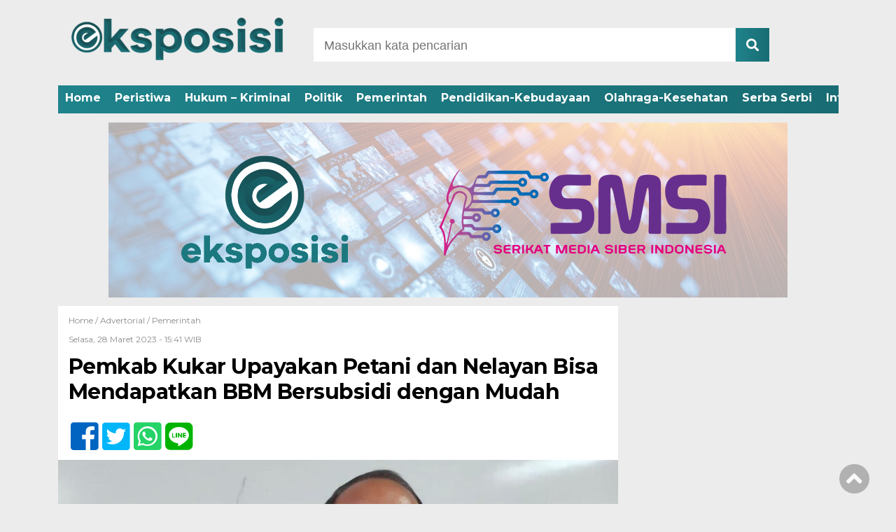

--- FILE ---
content_type: text/html; charset=UTF-8
request_url: https://eksposisi.com/pemkab-kukar-upayakan-petani-dan-nelayan-bisa-mendapatkan-bbm-bersubsidi-dengan-mudah/
body_size: 9553
content:
<!doctype html><html class="no-js" lang="en"><head><meta charset="UTF-8"><link href="http://gmpg.org/xfn/11" rel="profile"><link href="https://eksposisi.com/xmlrpc.php" rel="pingback"><meta http-equiv="x-ua-compatible" content="ie=edge"><meta name='robots' content='index, follow, max-image-preview:large, max-snippet:-1, max-video-preview:-1' /><link media="all" href="https://eksposisi.com/wp-content/cache/autoptimize/css/autoptimize_281454299da9a9179bcf0b0ee25e81e1.css" rel="stylesheet"><title>Pemkab Kukar Upayakan Petani dan Nelayan Bisa Mendapatkan BBM Bersubsidi dengan Mudah - eksposisi.com</title><link rel="canonical" href="https://eksposisi.com/pemkab-kukar-upayakan-petani-dan-nelayan-bisa-mendapatkan-bbm-bersubsidi-dengan-mudah/" /><meta property="og:locale" content="id_ID" /><meta property="og:type" content="article" /><meta property="og:title" content="Pemkab Kukar Upayakan Petani dan Nelayan Bisa Mendapatkan BBM Bersubsidi dengan Mudah - eksposisi.com" /><meta property="og:description" content="KUTAI KARTANEGARA, eksposisi.com – Pemerintah Kabupaten (Pemkab) Kutai Kartanegara (Kukar) terus berupaya memudahkan akses petani dan..." /><meta property="og:url" content="https://eksposisi.com/pemkab-kukar-upayakan-petani-dan-nelayan-bisa-mendapatkan-bbm-bersubsidi-dengan-mudah/" /><meta property="og:site_name" content="eksposisi.com" /><meta property="article:published_time" content="2023-03-28T08:41:06+00:00" /><meta property="article:modified_time" content="2023-05-19T15:46:21+00:00" /><meta property="og:image" content="https://eksposisi.com/wp-content/uploads/2023/05/WhatsApp-Image-2023-05-19-at-23.45.33.jpeg" /><meta property="og:image:width" content="1024" /><meta property="og:image:height" content="576" /><meta property="og:image:type" content="image/jpeg" /><meta name="author" content="admineksposisi" /><meta name="twitter:card" content="summary_large_image" /><meta name="twitter:label1" content="Ditulis oleh" /><meta name="twitter:data1" content="admineksposisi" /><meta name="twitter:label2" content="Estimasi waktu membaca" /><meta name="twitter:data2" content="2 menit" /> <script type="application/ld+json" class="yoast-schema-graph">{"@context":"https://schema.org","@graph":[{"@type":"Article","@id":"https://eksposisi.com/pemkab-kukar-upayakan-petani-dan-nelayan-bisa-mendapatkan-bbm-bersubsidi-dengan-mudah/#article","isPartOf":{"@id":"https://eksposisi.com/pemkab-kukar-upayakan-petani-dan-nelayan-bisa-mendapatkan-bbm-bersubsidi-dengan-mudah/"},"author":{"name":"admineksposisi","@id":"https://eksposisi.com/#/schema/person/98828b320c30af3bf048fbe84a38e844"},"headline":"Pemkab Kukar Upayakan Petani dan Nelayan Bisa Mendapatkan BBM Bersubsidi dengan Mudah","datePublished":"2023-03-28T08:41:06+00:00","dateModified":"2023-05-19T15:46:21+00:00","mainEntityOfPage":{"@id":"https://eksposisi.com/pemkab-kukar-upayakan-petani-dan-nelayan-bisa-mendapatkan-bbm-bersubsidi-dengan-mudah/"},"wordCount":210,"commentCount":0,"publisher":{"@id":"https://eksposisi.com/#organization"},"image":{"@id":"https://eksposisi.com/pemkab-kukar-upayakan-petani-dan-nelayan-bisa-mendapatkan-bbm-bersubsidi-dengan-mudah/#primaryimage"},"thumbnailUrl":"https://eksposisi.com/wp-content/uploads/2023/05/WhatsApp-Image-2023-05-19-at-23.45.33.jpeg","keywords":["advdesa","advdiskominfokukar","advertorial","Headline"],"articleSection":["Advertorial","Pemerintah"],"inLanguage":"id","potentialAction":[{"@type":"CommentAction","name":"Comment","target":["https://eksposisi.com/pemkab-kukar-upayakan-petani-dan-nelayan-bisa-mendapatkan-bbm-bersubsidi-dengan-mudah/#respond"]}]},{"@type":"WebPage","@id":"https://eksposisi.com/pemkab-kukar-upayakan-petani-dan-nelayan-bisa-mendapatkan-bbm-bersubsidi-dengan-mudah/","url":"https://eksposisi.com/pemkab-kukar-upayakan-petani-dan-nelayan-bisa-mendapatkan-bbm-bersubsidi-dengan-mudah/","name":"Pemkab Kukar Upayakan Petani dan Nelayan Bisa Mendapatkan BBM Bersubsidi dengan Mudah - eksposisi.com","isPartOf":{"@id":"https://eksposisi.com/#website"},"primaryImageOfPage":{"@id":"https://eksposisi.com/pemkab-kukar-upayakan-petani-dan-nelayan-bisa-mendapatkan-bbm-bersubsidi-dengan-mudah/#primaryimage"},"image":{"@id":"https://eksposisi.com/pemkab-kukar-upayakan-petani-dan-nelayan-bisa-mendapatkan-bbm-bersubsidi-dengan-mudah/#primaryimage"},"thumbnailUrl":"https://eksposisi.com/wp-content/uploads/2023/05/WhatsApp-Image-2023-05-19-at-23.45.33.jpeg","datePublished":"2023-03-28T08:41:06+00:00","dateModified":"2023-05-19T15:46:21+00:00","breadcrumb":{"@id":"https://eksposisi.com/pemkab-kukar-upayakan-petani-dan-nelayan-bisa-mendapatkan-bbm-bersubsidi-dengan-mudah/#breadcrumb"},"inLanguage":"id","potentialAction":[{"@type":"ReadAction","target":["https://eksposisi.com/pemkab-kukar-upayakan-petani-dan-nelayan-bisa-mendapatkan-bbm-bersubsidi-dengan-mudah/"]}]},{"@type":"ImageObject","inLanguage":"id","@id":"https://eksposisi.com/pemkab-kukar-upayakan-petani-dan-nelayan-bisa-mendapatkan-bbm-bersubsidi-dengan-mudah/#primaryimage","url":"https://eksposisi.com/wp-content/uploads/2023/05/WhatsApp-Image-2023-05-19-at-23.45.33.jpeg","contentUrl":"https://eksposisi.com/wp-content/uploads/2023/05/WhatsApp-Image-2023-05-19-at-23.45.33.jpeg","width":1024,"height":576,"caption":"Wiyono - Kepala Dinas PU Kukar"},{"@type":"BreadcrumbList","@id":"https://eksposisi.com/pemkab-kukar-upayakan-petani-dan-nelayan-bisa-mendapatkan-bbm-bersubsidi-dengan-mudah/#breadcrumb","itemListElement":[{"@type":"ListItem","position":1,"name":"Beranda","item":"https://eksposisi.com/"},{"@type":"ListItem","position":2,"name":"Pemkab Kukar Upayakan Petani dan Nelayan Bisa Mendapatkan BBM Bersubsidi dengan Mudah"}]},{"@type":"WebSite","@id":"https://eksposisi.com/#website","url":"https://eksposisi.com/","name":"eksposisi.com","description":"Membangun Optimisme","publisher":{"@id":"https://eksposisi.com/#organization"},"potentialAction":[{"@type":"SearchAction","target":{"@type":"EntryPoint","urlTemplate":"https://eksposisi.com/?s={search_term_string}"},"query-input":{"@type":"PropertyValueSpecification","valueRequired":true,"valueName":"search_term_string"}}],"inLanguage":"id"},{"@type":"Organization","@id":"https://eksposisi.com/#organization","name":"eksposisi.com","url":"https://eksposisi.com/","logo":{"@type":"ImageObject","inLanguage":"id","@id":"https://eksposisi.com/#/schema/logo/image/","url":"https://eksposisi.com/wp-content/uploads/2023/08/cropped-Eksp-Pth-2.png","contentUrl":"https://eksposisi.com/wp-content/uploads/2023/08/cropped-Eksp-Pth-2.png","width":310,"height":100,"caption":"eksposisi.com"},"image":{"@id":"https://eksposisi.com/#/schema/logo/image/"}},{"@type":"Person","@id":"https://eksposisi.com/#/schema/person/98828b320c30af3bf048fbe84a38e844","name":"admineksposisi","image":{"@type":"ImageObject","inLanguage":"id","@id":"https://eksposisi.com/#/schema/person/image/","url":"https://secure.gravatar.com/avatar/696bae3f8675cc33846c17ccf51796dbca2da2398bd98882524bae88fc3009a0?s=96&d=mm&r=g","contentUrl":"https://secure.gravatar.com/avatar/696bae3f8675cc33846c17ccf51796dbca2da2398bd98882524bae88fc3009a0?s=96&d=mm&r=g","caption":"admineksposisi"},"sameAs":["http://eksposisi.com"],"url":"https://eksposisi.com/author/admineksposisi/"}]}</script>  <script>dataLayer = [{"title":"Pemkab Kukar Upayakan Petani dan Nelayan Bisa Mendapatkan BBM Bersubsidi dengan Mudah","author":"admineksposisi","wordcount":198,"logged_in":"false","page_id":2158,"post_date":"2023-03-28 15:41:06","post_type":"post"}];</script>  <script>(function(w,d,s,l,i){w[l]=w[l]||[];w[l].push({'gtm.start':
new Date().getTime(),event:'gtm.js'});var f=d.getElementsByTagName(s)[0],
j=d.createElement(s),dl=l!='dataLayer'?'&l='+l:'';j.async=true;j.src=
'https://www.googletagmanager.com/gtm.js?id='+i+dl;f.parentNode.insertBefore(j,f);
})(window,document,'script','dataLayer','GTM-PKGW3XLF');</script> <link rel='dns-prefetch' href='//ajax.googleapis.com' /><link rel='dns-prefetch' href='//use.fontawesome.com' /><link rel="alternate" type="application/rss+xml" title="eksposisi.com &raquo; Feed" href="https://eksposisi.com/feed/" /><link rel="alternate" type="application/rss+xml" title="eksposisi.com &raquo; Umpan Komentar" href="https://eksposisi.com/comments/feed/" /> <script type="text/javascript" id="wpp-js" src="https://eksposisi.com/wp-content/plugins/wordpress-popular-posts/assets/js/wpp.min.js?ver=7.3.6" data-sampling="0" data-sampling-rate="100" data-api-url="https://eksposisi.com/wp-json/wordpress-popular-posts" data-post-id="2158" data-token="5440399b82" data-lang="0" data-debug="0"></script> <link rel="alternate" type="application/rss+xml" title="eksposisi.com &raquo; Pemkab Kukar Upayakan Petani dan Nelayan Bisa Mendapatkan BBM Bersubsidi dengan Mudah Umpan Komentar" href="https://eksposisi.com/pemkab-kukar-upayakan-petani-dan-nelayan-bisa-mendapatkan-bbm-bersubsidi-dengan-mudah/feed/" /><link rel="alternate" title="oEmbed (JSON)" type="application/json+oembed" href="https://eksposisi.com/wp-json/oembed/1.0/embed?url=https%3A%2F%2Feksposisi.com%2Fpemkab-kukar-upayakan-petani-dan-nelayan-bisa-mendapatkan-bbm-bersubsidi-dengan-mudah%2F" /><link rel="alternate" title="oEmbed (XML)" type="text/xml+oembed" href="https://eksposisi.com/wp-json/oembed/1.0/embed?url=https%3A%2F%2Feksposisi.com%2Fpemkab-kukar-upayakan-petani-dan-nelayan-bisa-mendapatkan-bbm-bersubsidi-dengan-mudah%2F&#038;format=xml" /><link rel='stylesheet' id='dashicons-css' href='https://eksposisi.com/wp-includes/css/dashicons.min.css?ver=6.9' type='text/css' media='all' /><link rel='stylesheet' id='font-awesome-css' href='https://use.fontawesome.com/releases/v5.6.1/css/all.css?ver=6.9' type='text/css' media='all' /><link rel="https://api.w.org/" href="https://eksposisi.com/wp-json/" /><link rel="alternate" title="JSON" type="application/json" href="https://eksposisi.com/wp-json/wp/v2/posts/2158" /><link rel="EditURI" type="application/rsd+xml" title="RSD" href="https://eksposisi.com/xmlrpc.php?rsd" /><meta name="generator" content="WordPress 6.9" /><link rel='shortlink' href='https://eksposisi.com/?p=2158' /><link rel="icon" href="https://eksposisi.com/wp-content/uploads/2023/08/cropped-Logo-3d-Eksposisi-Putih-32x32.png" sizes="32x32" /><link rel="icon" href="https://eksposisi.com/wp-content/uploads/2023/08/cropped-Logo-3d-Eksposisi-Putih-192x192.png" sizes="192x192" /><link rel="apple-touch-icon" href="https://eksposisi.com/wp-content/uploads/2023/08/cropped-Logo-3d-Eksposisi-Putih-180x180.png" /><meta name="msapplication-TileImage" content="https://eksposisi.com/wp-content/uploads/2023/08/cropped-Logo-3d-Eksposisi-Putih-270x270.png" />  <script async src="https://www.googletagmanager.com/gtag/js?id=G-3S4208B4TL"></script> <script>window.dataLayer = window.dataLayer || [];
  function gtag(){dataLayer.push(arguments);}
  gtag('js', new Date());

  gtag('config', 'G-3S4208B4TL');</script> <meta name="viewport" content="width=device-width, initial-scale=1, shrink-to-fit=no"><meta name="theme-color" content="#047BC1" /></head><body class="wp-singular post-template-default single single-post postid-2158 single-format-standard wp-custom-logo wp-theme-DetakTerkini"> <noscript><iframe src="https://www.googletagmanager.com/ns.html?id=GTM-PKGW3XLF" height="0" width="0" style="display:none;visibility:hidden"></iframe></noscript><header><div class="header-fixed"> <a id="logo" href="https://eksposisi.com/" rel="home"> <noscript><img src="https://eksposisi.com/wp-content/uploads/2023/08/cropped-Eksp-Pth-2.png" alt="logo"></noscript><img class="lazyload" src='data:image/svg+xml,%3Csvg%20xmlns=%22http://www.w3.org/2000/svg%22%20viewBox=%220%200%20210%20140%22%3E%3C/svg%3E' data-src="https://eksposisi.com/wp-content/uploads/2023/08/cropped-Eksp-Pth-2.png" alt="logo"></a><div class="header-top-search"><form method="get" id="searchform" class="searchform themeform" action="https://eksposisi.com/"> <input type="text" class="search" name="s" placeholder="Masukkan kata pencarian" value="" /> <button type="submit" id="searchsubmit" value=""><i class="fas fa-search"></i></button></form></div><div id="mobile-search"> <i class="fas fa-bars"></i></div><div class="clr"></div><div id="testku"><form method="get" id="searchform" class="searchform themeform" action="https://eksposisi.com/"> <input type="text" class="search" name="s" placeholder="Masukkan kata pencarian" value="" /> <button type="submit" id="searchsubmit" value=""><i class="fas fa-search"></i></button></form><div class="menu-menu-atas-container"><ul id="menu-menu-atas" class="menu-utama-mobile-header"><li id="menu-item-407" class="menu-item menu-item-type-custom menu-item-object-custom menu-item-home menu-item-407"><a href="https://eksposisi.com/">Home</a></li><li id="menu-item-498" class="menu-item menu-item-type-taxonomy menu-item-object-category menu-item-498"><a href="https://eksposisi.com/peristiwa/">Peristiwa</a></li><li id="menu-item-496" class="menu-item menu-item-type-taxonomy menu-item-object-category menu-item-496"><a href="https://eksposisi.com/hukum-kriminal/">Hukum &#8211; Kriminal</a></li><li id="menu-item-499" class="menu-item menu-item-type-taxonomy menu-item-object-category menu-item-499"><a href="https://eksposisi.com/politik/">Politik</a></li><li id="menu-item-497" class="menu-item menu-item-type-taxonomy menu-item-object-category current-post-ancestor current-menu-parent current-post-parent menu-item-497"><a href="https://eksposisi.com/pemerintah/">Pemerintah</a></li><li id="menu-item-3026" class="menu-item menu-item-type-taxonomy menu-item-object-category menu-item-3026"><a href="https://eksposisi.com/pendidikan-kesehatan/">Pendidikan-Kebudayaan</a></li><li id="menu-item-12272" class="menu-item menu-item-type-taxonomy menu-item-object-category menu-item-12272"><a href="https://eksposisi.com/olahraga-dan-kesehatan/">Olahraga-Kesehatan</a></li><li id="menu-item-500" class="menu-item menu-item-type-taxonomy menu-item-object-category menu-item-500"><a href="https://eksposisi.com/serba-serbi/">Serba Serbi</a></li><li id="menu-item-442" class="menu-item menu-item-type-taxonomy menu-item-object-category menu-item-442"><a href="https://eksposisi.com/infografis/">Infografis</a></li><li id="menu-item-495" class="menu-item menu-item-type-taxonomy menu-item-object-category current-post-ancestor current-menu-parent current-post-parent menu-item-495"><a href="https://eksposisi.com/advertorial/">Advertorial</a></li></ul></div></div><div class="menu-menu-atas-container"><ul id="menu-menu-atas-1" class="menu-utama"><li class="menu-item menu-item-type-custom menu-item-object-custom menu-item-home menu-item-407"><a href="https://eksposisi.com/">Home</a></li><li class="menu-item menu-item-type-taxonomy menu-item-object-category menu-item-498"><a href="https://eksposisi.com/peristiwa/">Peristiwa</a></li><li class="menu-item menu-item-type-taxonomy menu-item-object-category menu-item-496"><a href="https://eksposisi.com/hukum-kriminal/">Hukum &#8211; Kriminal</a></li><li class="menu-item menu-item-type-taxonomy menu-item-object-category menu-item-499"><a href="https://eksposisi.com/politik/">Politik</a></li><li class="menu-item menu-item-type-taxonomy menu-item-object-category current-post-ancestor current-menu-parent current-post-parent menu-item-497"><a href="https://eksposisi.com/pemerintah/">Pemerintah</a></li><li class="menu-item menu-item-type-taxonomy menu-item-object-category menu-item-3026"><a href="https://eksposisi.com/pendidikan-kesehatan/">Pendidikan-Kebudayaan</a></li><li class="menu-item menu-item-type-taxonomy menu-item-object-category menu-item-12272"><a href="https://eksposisi.com/olahraga-dan-kesehatan/">Olahraga-Kesehatan</a></li><li class="menu-item menu-item-type-taxonomy menu-item-object-category menu-item-500"><a href="https://eksposisi.com/serba-serbi/">Serba Serbi</a></li><li class="menu-item menu-item-type-taxonomy menu-item-object-category menu-item-442"><a href="https://eksposisi.com/infografis/">Infografis</a></li><li class="menu-item menu-item-type-taxonomy menu-item-object-category current-post-ancestor current-menu-parent current-post-parent menu-item-495"><a href="https://eksposisi.com/advertorial/">Advertorial</a></li></ul></div></div></header><div id="header-banner"><div class="header-banner-wrap"><div><img width="970" height="250" src="https://eksposisi.com/wp-content/uploads/2025/04/Header-Web-eksposisi_20250423_163717_0000.png" class="image wp-image-10872  attachment-full size-full" alt="" style="max-width: 100%; height: auto;" decoding="async" fetchpriority="high" srcset="https://eksposisi.com/wp-content/uploads/2025/04/Header-Web-eksposisi_20250423_163717_0000.png 970w, https://eksposisi.com/wp-content/uploads/2025/04/Header-Web-eksposisi_20250423_163717_0000-300x77.png 300w, https://eksposisi.com/wp-content/uploads/2025/04/Header-Web-eksposisi_20250423_163717_0000-768x198.png 768w, https://eksposisi.com/wp-content/uploads/2025/04/Header-Web-eksposisi_20250423_163717_0000-800x206.png 800w" sizes="(max-width: 970px) 100vw, 970px" /></div></div></div><div id="single-content-wrap"><div id="single-content"><div class="wrap-kategori-tanggal"><p class="single-kategori"><a href="https://eksposisi.com">Home / </a><a href="https://eksposisi.com/advertorial/" rel="category tag">Advertorial</a> / <a href="https://eksposisi.com/pemerintah/" rel="category tag">Pemerintah</a></p><p class="tanggal">Selasa, 28 Maret 2023 -  15:41 WIB</p></div><h1>Pemkab Kukar Upayakan Petani dan Nelayan Bisa Mendapatkan BBM Bersubsidi dengan Mudah</h1><div class="single-media-social"> <a href="https://www.facebook.com/sharer/sharer.php?u=https://eksposisi.com/pemkab-kukar-upayakan-petani-dan-nelayan-bisa-mendapatkan-bbm-bersubsidi-dengan-mudah/" onclick="window.open(this.href,'window','width=640,height=480,resizable,scrollbars,toolbar,menubar');return false;"><i class="fab fa-facebook-square"></i> </a> <a href="https://twitter.com/home?status=https://eksposisi.com/pemkab-kukar-upayakan-petani-dan-nelayan-bisa-mendapatkan-bbm-bersubsidi-dengan-mudah/" onclick="window.open(this.href,'window','width=640,height=480,resizable,scrollbars,toolbar,menubar') ;return false;"><i class="fab fa-twitter-square"></i> </a> <a href="whatsapp://send?text=https://eksposisi.com/pemkab-kukar-upayakan-petani-dan-nelayan-bisa-mendapatkan-bbm-bersubsidi-dengan-mudah/" data-action="share/whatsapp/share" onclick="window.open(this.href,'window','width=640,height=480,resizable,scrollbars,toolbar,menubar') ;return false;"><i class="fab fa-whatsapp-square"></i> </a> <a href="https://social-plugins.line.me/lineit/share?url=https://eksposisi.com/pemkab-kukar-upayakan-petani-dan-nelayan-bisa-mendapatkan-bbm-bersubsidi-dengan-mudah/" onclick="window.open(this.href,'window','width=640,height=480,resizable,scrollbars,toolbar,menubar') ;return false;"><i class="fab fa-line ukuran"></i> </a></div><p> <noscript><img src="https://eksposisi.com/wp-content/uploads/2023/05/WhatsApp-Image-2023-05-19-at-23.45.33-800x450.jpeg" alt="Wiyono - Kepala Dinas PU Kukar "></noscript><img class="lazyload" src='data:image/svg+xml,%3Csvg%20xmlns=%22http://www.w3.org/2000/svg%22%20viewBox=%220%200%20210%20140%22%3E%3C/svg%3E' data-src="https://eksposisi.com/wp-content/uploads/2023/05/WhatsApp-Image-2023-05-19-at-23.45.33-800x450.jpeg" alt="Wiyono - Kepala Dinas PU Kukar "></p><p class="caption-photo">Wiyono - Kepala Dinas PU Kukar</p><div id="single-article-text" class="single-article-text"><p>KUTAI KARTANEGARA, eksposisi.com – Pemerintah Kabupaten (Pemkab) Kutai Kartanegara (Kukar) terus berupaya memudahkan akses petani dan nelayan untuk mendapatkan Bahan Bakar Minyak (BBM) jenis solar bersubsidi.</p><p>Hal itu disampaikan oleh Asisten II Setkab Kukar Wiyono, pada saat memimpin rapat terkait dengan tindak lanjut BBM Solar bersubsidi untuk petani dan nelayan, di ruang rapat Asisten II, pada Selasa (28/3/2023).</p><p>Wiyono mengatakan, kendala saat ini yang dirasakan oleh petani dan nelayan yakni terkait dengan solar bersubsidi. Namun kini, sebagian nelayan di Kukar sudah terfasilitasi untuk mengakses solar bersubsidi dengan mudah.</p><div style="clear:both; margin-top:0em; margin-bottom:1em;"><a href="https://eksposisi.com/disdikbud-mengajak-untuk-melestarikan-budaya-dan-sejarah-lokal/" target="_self" rel="nofollow" class="ub566bf613e271450cd0cb07cc3c278ec"><div style="padding-left:1em; padding-right:1em;"><span class="ctaText">Baca Juga :</span>&nbsp; <span class="postTitle">Disdikbud Mengajak untuk Melestarikan Budaya dan Sejarah Lokal</span></div></a></div><p>&#8220;Kalau nelayan sudah terfasilitasi BBM subsidinya. Maka dari itu rapat kali ini untuk mensinkronkan dan berkordinasi kembali dengan pihak Pertamina, agar BBM bersubsidi bisa dirasakan oleh petani dan nelayan,&#8221; kata Wiyono.</p><p>Menurutnya, jika petani maupun nelayan mendapatkan BBM Solar bersubsidi dengan mudah, maka bisa meringankan biaya produksi dan mentupi biaya operasional.</p><div style="clear:both; margin-top:0em; margin-bottom:1em;"><a href="https://eksposisi.com/bupati-kukar-pastikan-program-rtku-terbaik-siap-dijalankan-regulasi-dan-skema-pengelolaan-dirapikan/" target="_self" rel="nofollow" class="u2d4915e5c3af36a17e0b825050a779b2"><div style="padding-left:1em; padding-right:1em;"><span class="ctaText">Baca Juga :</span>&nbsp; <span class="postTitle">Bupati Kukar Pastikan Program RTKU Terbaik Siap Dijalankan, Regulasi dan Skema Pengelolaan Dirapikan</span></div></a></div><p>&#8220;Dalam hal ini pemerintah daerah memiliki kebijakan terkait BBM bersubsidi, sesuai dengan Perpres dan permentan BPH Migas,&#8221; ungkapnya.</p><p>Sementara pemerintah daerah yang mengajukan data, sesuai kebutuhan petani dan nelayan. Siapa saja yang membutuhkan BBM solar, baik itu mesin bajak sawah, dan ces nelayan.</p><p>&#8220;Berdasarkan data kita ajukan, tapi ketentuannya tetap dari Pertamina. Kami berharap semua berjalan dengan baik,&#8221; tutupnya. (adv)</p><div class="post-views content-post post-2158 entry-meta load-static"> <span class="post-views-icon dashicons dashicons-chart-bar"></span> <span class="post-views-label">Dibaca:</span> <span class="post-views-count">289</span></div></div><div class="tagname"> <a href="https://eksposisi.com/tag/advdesa/" rel="tag">advdesa</a> <a href="https://eksposisi.com/tag/advdiskominfokukar/" rel="tag">advdiskominfokukar</a> <a href="https://eksposisi.com/tag/advertorial/" rel="tag">advertorial</a> <a href="https://eksposisi.com/tag/headline/" rel="tag">Headline</a></div><div class="single-media-social-mobile"><p>Share :</p> <a href="https://www.facebook.com/sharer/sharer.php?u=https://eksposisi.com/pemkab-kukar-upayakan-petani-dan-nelayan-bisa-mendapatkan-bbm-bersubsidi-dengan-mudah/" onclick="window.open(this.href,'window','width=640,height=480,resizable,scrollbars,toolbar,menubar');return false;"><i class="fab fa-facebook-square"></i> </a> <a href="https://twitter.com/home?status=https://eksposisi.com/pemkab-kukar-upayakan-petani-dan-nelayan-bisa-mendapatkan-bbm-bersubsidi-dengan-mudah/" onclick="window.open(this.href,'window','width=640,height=480,resizable,scrollbars,toolbar,menubar') ;return false;"><i class="fab fa-twitter-square"></i> </a> <a href="whatsapp://send?text=https://eksposisi.com/pemkab-kukar-upayakan-petani-dan-nelayan-bisa-mendapatkan-bbm-bersubsidi-dengan-mudah/" data-action="share/whatsapp/share" onclick="window.open(this.href,'window','width=640,height=480,resizable,scrollbars,toolbar,menubar') ;return false;"><i class="fab fa-whatsapp-square"></i> </a> <a href="https://social-plugins.line.me/lineit/share?url=https://eksposisi.com/pemkab-kukar-upayakan-petani-dan-nelayan-bisa-mendapatkan-bbm-bersubsidi-dengan-mudah/" onclick="window.open(this.href,'window','width=640,height=480,resizable,scrollbars,toolbar,menubar') ;return false;"><i class="fab fa-line"></i> </a></div><div class="komentar-fb"><div class="fb-comments" data-href="https://eksposisi.com/pemkab-kukar-upayakan-petani-dan-nelayan-bisa-mendapatkan-bbm-bersubsidi-dengan-mudah/" data-width="100%" data-numposts="10"></div></div><div class="clr"></div><div class="related-post-wrap"><p class="baca-juga"> Baca Juga</p><div class="related-post-box"> <a href="https://eksposisi.com/kejar-target-disdukcapil-kukar-jemput-bola-aktivasi-identitas-kependudukan-digital/"><figure><noscript><img width="182" height="100" src="https://eksposisi.com/wp-content/uploads/2023/03/WhatsApp-Image-2023-03-25-at-19.06.08-182x100.jpeg" class="attachment-related-foto size-related-foto wp-post-image" alt="" decoding="async" /></noscript><img width="182" height="100" src='data:image/svg+xml,%3Csvg%20xmlns=%22http://www.w3.org/2000/svg%22%20viewBox=%220%200%20182%20100%22%3E%3C/svg%3E' data-src="https://eksposisi.com/wp-content/uploads/2023/03/WhatsApp-Image-2023-03-25-at-19.06.08-182x100.jpeg" class="lazyload attachment-related-foto size-related-foto wp-post-image" alt="" decoding="async" /></figure></a> <a href="https://eksposisi.com/kejar-target-disdukcapil-kukar-jemput-bola-aktivasi-identitas-kependudukan-digital/"><p class="category-related-post-bawah">Advertorial</p> <span>Kejar Target, Disdukcapil Kukar Jemput Bola Aktivasi Identitas Kependudukan Digital</span></a></div><div class="related-post-box"> <a href="https://eksposisi.com/kecamatan-kota-bangun-darat-siap-mendukung-program-kukar-wujudkan-lumbung-pangan-di-kaltim/"><figure><noscript><img width="182" height="100" src="https://eksposisi.com/wp-content/uploads/2024/12/WhatsApp-Image-2024-12-05-at-1.03.20-PM-182x100.jpeg" class="attachment-related-foto size-related-foto wp-post-image" alt="" decoding="async" /></noscript><img width="182" height="100" src='data:image/svg+xml,%3Csvg%20xmlns=%22http://www.w3.org/2000/svg%22%20viewBox=%220%200%20182%20100%22%3E%3C/svg%3E' data-src="https://eksposisi.com/wp-content/uploads/2024/12/WhatsApp-Image-2024-12-05-at-1.03.20-PM-182x100.jpeg" class="lazyload attachment-related-foto size-related-foto wp-post-image" alt="" decoding="async" /></figure></a> <a href="https://eksposisi.com/kecamatan-kota-bangun-darat-siap-mendukung-program-kukar-wujudkan-lumbung-pangan-di-kaltim/"><p class="category-related-post-bawah">Advertorial</p> <span>Kecamatan Kota Bangun Darat Siap Mendukung Program Kukar, Wujudkan Lumbung Pangan di Kaltim</span></a></div><div class="related-post-box"> <a href="https://eksposisi.com/bupati-kukar-serahkan-alat-tangkap-ikan-kepada-nelayan-di-muara-kaman/"><p class="category-related-post-bawah">Advertorial</p> <span>Bupati Kukar Serahkan Alat Tangkap Ikan kepada Nelayan di Muara Kaman</span></a></div><div class="related-post-box"> <a href="https://eksposisi.com/dprd-kukar-gelar-rapat-paripurna-istimewa-paw-salehudin-resmi-dilantik/"><figure><noscript><img width="182" height="100" src="https://eksposisi.com/wp-content/uploads/2023/11/WhatsApp-Image-2023-11-30-at-00.39.44-182x100.jpeg" class="attachment-related-foto size-related-foto wp-post-image" alt="" decoding="async" /></noscript><img width="182" height="100" src='data:image/svg+xml,%3Csvg%20xmlns=%22http://www.w3.org/2000/svg%22%20viewBox=%220%200%20182%20100%22%3E%3C/svg%3E' data-src="https://eksposisi.com/wp-content/uploads/2023/11/WhatsApp-Image-2023-11-30-at-00.39.44-182x100.jpeg" class="lazyload attachment-related-foto size-related-foto wp-post-image" alt="" decoding="async" /></figure></a> <a href="https://eksposisi.com/dprd-kukar-gelar-rapat-paripurna-istimewa-paw-salehudin-resmi-dilantik/"><p class="category-related-post-bawah">Advertorial</p> <span>DPRD Kukar Gelar Rapat Paripurna Istimewa PAW, Salehudin Resmi Dilantik</span></a></div><div class="related-post-box"> <a href="https://eksposisi.com/ketua-komisi-iv-dprd-kaltim-apresiasi-program-beasiswa-kaltim-tuntas/"><figure><noscript><img width="182" height="100" src="https://eksposisi.com/wp-content/uploads/2023/11/WhatsApp-Image-2023-11-20-at-02.53.08-182x100.jpeg" class="attachment-related-foto size-related-foto wp-post-image" alt="" decoding="async" /></noscript><img width="182" height="100" src='data:image/svg+xml,%3Csvg%20xmlns=%22http://www.w3.org/2000/svg%22%20viewBox=%220%200%20182%20100%22%3E%3C/svg%3E' data-src="https://eksposisi.com/wp-content/uploads/2023/11/WhatsApp-Image-2023-11-20-at-02.53.08-182x100.jpeg" class="lazyload attachment-related-foto size-related-foto wp-post-image" alt="" decoding="async" /></figure></a> <a href="https://eksposisi.com/ketua-komisi-iv-dprd-kaltim-apresiasi-program-beasiswa-kaltim-tuntas/"><p class="category-related-post-bawah">Advertorial</p> <span>Ketua Komisi IV DPRD Kaltim Apresiasi Program Beasiswa Kaltim Tuntas</span></a></div><div class="related-post-box"> <a href="https://eksposisi.com/sekda-apresiasi-kinerja-dinas-pu-kukar-optimis-seluruh-kegiatan-terselesaikan-dengan-baik/"><figure><noscript><img width="182" height="100" src="https://eksposisi.com/wp-content/uploads/2023/12/WhatsApp-Image-2023-12-11-at-02.42.14-8-182x100.jpeg" class="attachment-related-foto size-related-foto wp-post-image" alt="" decoding="async" /></noscript><img width="182" height="100" src='data:image/svg+xml,%3Csvg%20xmlns=%22http://www.w3.org/2000/svg%22%20viewBox=%220%200%20182%20100%22%3E%3C/svg%3E' data-src="https://eksposisi.com/wp-content/uploads/2023/12/WhatsApp-Image-2023-12-11-at-02.42.14-8-182x100.jpeg" class="lazyload attachment-related-foto size-related-foto wp-post-image" alt="" decoding="async" /></figure></a> <a href="https://eksposisi.com/sekda-apresiasi-kinerja-dinas-pu-kukar-optimis-seluruh-kegiatan-terselesaikan-dengan-baik/"><p class="category-related-post-bawah">Advertorial</p> <span>Sekda Apresiasi Kinerja Dinas PU Kukar, Optimis Seluruh Kegiatan Terselesaikan Dengan Baik</span></a></div><div class="related-post-box"> <a href="https://eksposisi.com/bupati-kukar-meresmikan-gedung-posyandu-melati-2-desa-embalut/"><figure><noscript><img width="182" height="100" src="https://eksposisi.com/wp-content/uploads/2025/01/WhatsApp-Image-2025-01-18-at-5.21.17-PM-182x100.jpeg" class="attachment-related-foto size-related-foto wp-post-image" alt="" decoding="async" /></noscript><img width="182" height="100" src='data:image/svg+xml,%3Csvg%20xmlns=%22http://www.w3.org/2000/svg%22%20viewBox=%220%200%20182%20100%22%3E%3C/svg%3E' data-src="https://eksposisi.com/wp-content/uploads/2025/01/WhatsApp-Image-2025-01-18-at-5.21.17-PM-182x100.jpeg" class="lazyload attachment-related-foto size-related-foto wp-post-image" alt="" decoding="async" /></figure></a> <a href="https://eksposisi.com/bupati-kukar-meresmikan-gedung-posyandu-melati-2-desa-embalut/"><p class="category-related-post-bawah">Infrastruktur</p> <span>Bupati Kukar Meresmikan Gedung Posyandu Melati 2 Desa Embalut</span></a></div><div class="related-post-box"> <a href="https://eksposisi.com/anggota-dprd-debut-infrastruktur-jalan-di-kutim-butuh-perhatian-serius-dan-anggaran-lebih-besar/"><figure><noscript><img width="182" height="100" src="https://eksposisi.com/wp-content/uploads/2024/08/WhatsApp-Image-2024-08-12-at-05.07.18-2-182x100.jpeg" class="attachment-related-foto size-related-foto wp-post-image" alt="" decoding="async" /></noscript><img width="182" height="100" src='data:image/svg+xml,%3Csvg%20xmlns=%22http://www.w3.org/2000/svg%22%20viewBox=%220%200%20182%20100%22%3E%3C/svg%3E' data-src="https://eksposisi.com/wp-content/uploads/2024/08/WhatsApp-Image-2024-08-12-at-05.07.18-2-182x100.jpeg" class="lazyload attachment-related-foto size-related-foto wp-post-image" alt="" decoding="async" /></figure></a> <a href="https://eksposisi.com/anggota-dprd-debut-infrastruktur-jalan-di-kutim-butuh-perhatian-serius-dan-anggaran-lebih-besar/"><p class="category-related-post-bawah">Advertorial</p> <span>Anggota DPRD Sebut Infrastruktur Jalan di Kutim Butuh Perhatian Serius dan Anggaran Lebih Besar</span></a></div><div class="clr"></div></div></div><div id="sidebar-single"><div class="sidebar-single-wrap"></div></div><div class="clr"></div></div> <script type="speculationrules">{"prefetch":[{"source":"document","where":{"and":[{"href_matches":"/*"},{"not":{"href_matches":["/wp-*.php","/wp-admin/*","/wp-content/uploads/*","/wp-content/*","/wp-content/plugins/*","/wp-content/themes/Detak%20Terkini/*","/*\\?(.+)"]}},{"not":{"selector_matches":"a[rel~=\"nofollow\"]"}},{"not":{"selector_matches":".no-prefetch, .no-prefetch a"}}]},"eagerness":"conservative"}]}</script> <noscript><style>.lazyload{display:none;}</style></noscript><script data-noptimize="1">window.lazySizesConfig=window.lazySizesConfig||{};window.lazySizesConfig.loadMode=1;</script><script async data-noptimize="1" src='https://eksposisi.com/wp-content/plugins/autoptimize/classes/external/js/lazysizes.min.js?ao_version=3.1.14'></script><script type="text/javascript" src="https://ajax.googleapis.com/ajax/libs/jquery/3.4.1/jquery.min.js" id="jquery-js"></script>  <script type="text/javascript">WebFontConfig = {
        google: { families: [ 'Montserrat:400,500,600,700' ] }
    };
    (function() {
        var wf = document.createElement('script');
        wf.src = 'https://ajax.googleapis.com/ajax/libs/webfont/1/webfont.js';
        wf.type = 'text/javascript';
        wf.async = 'true';
        var s = document.getElementsByTagName('script')[0];
        s.parentNode.insertBefore(wf, s);
    })();</script> <footer><div class="footer-media-sosial-wrap"> <img src="https://eksposisi.com/wp-content/uploads/2022/02/logo-eksposisi-bawah.png" alt="logo-putih" /><div> <a href="https://www.facebook.com" target="_blank"><img src="https://eksposisi.com/wp-content/themes/Detak%20Terkini/img/foot_fb.png" alt="facebook" class="terkini-fb"/></a> <a href="https://twitter.com/" target="_blank"><img src="https://eksposisi.com/wp-content/themes/Detak%20Terkini/img/foot_tw.png" alt="twitter" class="terkini-fb"/></a> <a href="https://www.instagram.com/" target="_blank"><img src="https://eksposisi.com/wp-content/themes/Detak%20Terkini/img/foot_insta.png" alt="instagram" class="terkini-fb"/></a></div></div><div class="navigasi-footer"> Navigasi :</div><div class="menu-menu-atas-container"><ul id="menu-menu-atas-2" class="menu-utama-mobile"><li class="menu-item menu-item-type-custom menu-item-object-custom menu-item-home menu-item-407"><a href="https://eksposisi.com/">Home</a></li><li class="menu-item menu-item-type-taxonomy menu-item-object-category menu-item-498"><a href="https://eksposisi.com/peristiwa/">Peristiwa</a></li><li class="menu-item menu-item-type-taxonomy menu-item-object-category menu-item-496"><a href="https://eksposisi.com/hukum-kriminal/">Hukum &#8211; Kriminal</a></li><li class="menu-item menu-item-type-taxonomy menu-item-object-category menu-item-499"><a href="https://eksposisi.com/politik/">Politik</a></li><li class="menu-item menu-item-type-taxonomy menu-item-object-category current-post-ancestor current-menu-parent current-post-parent menu-item-497"><a href="https://eksposisi.com/pemerintah/">Pemerintah</a></li><li class="menu-item menu-item-type-taxonomy menu-item-object-category menu-item-3026"><a href="https://eksposisi.com/pendidikan-kesehatan/">Pendidikan-Kebudayaan</a></li><li class="menu-item menu-item-type-taxonomy menu-item-object-category menu-item-12272"><a href="https://eksposisi.com/olahraga-dan-kesehatan/">Olahraga-Kesehatan</a></li><li class="menu-item menu-item-type-taxonomy menu-item-object-category menu-item-500"><a href="https://eksposisi.com/serba-serbi/">Serba Serbi</a></li><li class="menu-item menu-item-type-taxonomy menu-item-object-category menu-item-442"><a href="https://eksposisi.com/infografis/">Infografis</a></li><li class="menu-item menu-item-type-taxonomy menu-item-object-category current-post-ancestor current-menu-parent current-post-parent menu-item-495"><a href="https://eksposisi.com/advertorial/">Advertorial</a></li></ul></div><div class="footer-copyright-wrap"><p class="footer-copyright"> Copyright @ 2026 eksposisi.com, All Rights Reserved</p><div class="menu-menu-bawah-container"><ul id="menu-menu-bawah" class="menu-bawah"><li id="menu-item-408" class="menu-item menu-item-type-custom menu-item-object-custom menu-item-home menu-item-408"><a href="https://eksposisi.com/">Home</a></li><li id="menu-item-453" class="menu-item menu-item-type-post_type menu-item-object-page menu-item-453"><a href="https://eksposisi.com/redaksi/">Redaksi</a></li><li id="menu-item-449" class="menu-item menu-item-type-post_type menu-item-object-page menu-item-449"><a href="https://eksposisi.com/disclaimer/">Tentang Kami</a></li><li id="menu-item-451" class="menu-item menu-item-type-post_type menu-item-object-page menu-item-451"><a href="https://eksposisi.com/info-iklan/">Pedoman Pemberitaan Media Siber</a></li><li id="menu-item-465" class="menu-item menu-item-type-post_type menu-item-object-page menu-item-465"><a href="https://eksposisi.com/hubungi-kami/">Hubungi Kami</a></li></ul></div></div><div id="stop" class="scrollTop"> <span><a href=""><i class="fas fa-angle-up fa-2x"></i></a></span></div></footer><div id="fb-root"></div> <script>(function(d, s, id) {
  var js, fjs = d.getElementsByTagName(s)[0];
  if (d.getElementById(id)) return;
  js = d.createElement(s); js.id = id;
  js.src = 'https://connect.facebook.net/id_ID/sdk.js#xfbml=1&version=v3.2&appId=348506109234534&autoLogAppEvents=1';
  fjs.parentNode.insertBefore(js, fjs);
}(document, 'script', 'facebook-jssdk'));</script> <script defer src="https://eksposisi.com/wp-content/cache/autoptimize/js/autoptimize_045a744be368213c35868916476c49d9.js"></script></body></html>

<!-- Page cached by LiteSpeed Cache 7.7 on 2026-01-22 13:52:29 -->